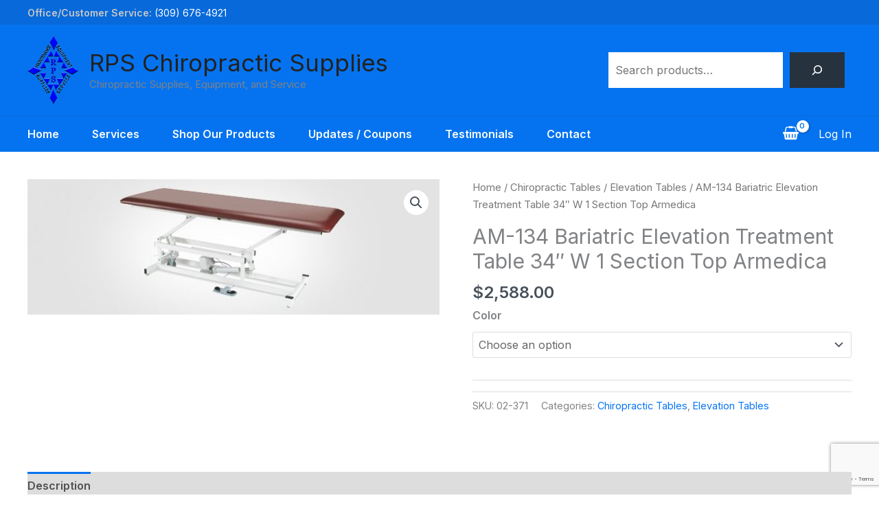

--- FILE ---
content_type: text/html; charset=utf-8
request_url: https://www.google.com/recaptcha/api2/anchor?ar=1&k=6LclLroUAAAAAF4khqASo5yAIN4NNwD0ifTvrFQ3&co=aHR0cHM6Ly9ycHNjaGlyby5jb206NDQz&hl=en&v=PoyoqOPhxBO7pBk68S4YbpHZ&size=invisible&anchor-ms=20000&execute-ms=30000&cb=odyofwknfl15
body_size: 48565
content:
<!DOCTYPE HTML><html dir="ltr" lang="en"><head><meta http-equiv="Content-Type" content="text/html; charset=UTF-8">
<meta http-equiv="X-UA-Compatible" content="IE=edge">
<title>reCAPTCHA</title>
<style type="text/css">
/* cyrillic-ext */
@font-face {
  font-family: 'Roboto';
  font-style: normal;
  font-weight: 400;
  font-stretch: 100%;
  src: url(//fonts.gstatic.com/s/roboto/v48/KFO7CnqEu92Fr1ME7kSn66aGLdTylUAMa3GUBHMdazTgWw.woff2) format('woff2');
  unicode-range: U+0460-052F, U+1C80-1C8A, U+20B4, U+2DE0-2DFF, U+A640-A69F, U+FE2E-FE2F;
}
/* cyrillic */
@font-face {
  font-family: 'Roboto';
  font-style: normal;
  font-weight: 400;
  font-stretch: 100%;
  src: url(//fonts.gstatic.com/s/roboto/v48/KFO7CnqEu92Fr1ME7kSn66aGLdTylUAMa3iUBHMdazTgWw.woff2) format('woff2');
  unicode-range: U+0301, U+0400-045F, U+0490-0491, U+04B0-04B1, U+2116;
}
/* greek-ext */
@font-face {
  font-family: 'Roboto';
  font-style: normal;
  font-weight: 400;
  font-stretch: 100%;
  src: url(//fonts.gstatic.com/s/roboto/v48/KFO7CnqEu92Fr1ME7kSn66aGLdTylUAMa3CUBHMdazTgWw.woff2) format('woff2');
  unicode-range: U+1F00-1FFF;
}
/* greek */
@font-face {
  font-family: 'Roboto';
  font-style: normal;
  font-weight: 400;
  font-stretch: 100%;
  src: url(//fonts.gstatic.com/s/roboto/v48/KFO7CnqEu92Fr1ME7kSn66aGLdTylUAMa3-UBHMdazTgWw.woff2) format('woff2');
  unicode-range: U+0370-0377, U+037A-037F, U+0384-038A, U+038C, U+038E-03A1, U+03A3-03FF;
}
/* math */
@font-face {
  font-family: 'Roboto';
  font-style: normal;
  font-weight: 400;
  font-stretch: 100%;
  src: url(//fonts.gstatic.com/s/roboto/v48/KFO7CnqEu92Fr1ME7kSn66aGLdTylUAMawCUBHMdazTgWw.woff2) format('woff2');
  unicode-range: U+0302-0303, U+0305, U+0307-0308, U+0310, U+0312, U+0315, U+031A, U+0326-0327, U+032C, U+032F-0330, U+0332-0333, U+0338, U+033A, U+0346, U+034D, U+0391-03A1, U+03A3-03A9, U+03B1-03C9, U+03D1, U+03D5-03D6, U+03F0-03F1, U+03F4-03F5, U+2016-2017, U+2034-2038, U+203C, U+2040, U+2043, U+2047, U+2050, U+2057, U+205F, U+2070-2071, U+2074-208E, U+2090-209C, U+20D0-20DC, U+20E1, U+20E5-20EF, U+2100-2112, U+2114-2115, U+2117-2121, U+2123-214F, U+2190, U+2192, U+2194-21AE, U+21B0-21E5, U+21F1-21F2, U+21F4-2211, U+2213-2214, U+2216-22FF, U+2308-230B, U+2310, U+2319, U+231C-2321, U+2336-237A, U+237C, U+2395, U+239B-23B7, U+23D0, U+23DC-23E1, U+2474-2475, U+25AF, U+25B3, U+25B7, U+25BD, U+25C1, U+25CA, U+25CC, U+25FB, U+266D-266F, U+27C0-27FF, U+2900-2AFF, U+2B0E-2B11, U+2B30-2B4C, U+2BFE, U+3030, U+FF5B, U+FF5D, U+1D400-1D7FF, U+1EE00-1EEFF;
}
/* symbols */
@font-face {
  font-family: 'Roboto';
  font-style: normal;
  font-weight: 400;
  font-stretch: 100%;
  src: url(//fonts.gstatic.com/s/roboto/v48/KFO7CnqEu92Fr1ME7kSn66aGLdTylUAMaxKUBHMdazTgWw.woff2) format('woff2');
  unicode-range: U+0001-000C, U+000E-001F, U+007F-009F, U+20DD-20E0, U+20E2-20E4, U+2150-218F, U+2190, U+2192, U+2194-2199, U+21AF, U+21E6-21F0, U+21F3, U+2218-2219, U+2299, U+22C4-22C6, U+2300-243F, U+2440-244A, U+2460-24FF, U+25A0-27BF, U+2800-28FF, U+2921-2922, U+2981, U+29BF, U+29EB, U+2B00-2BFF, U+4DC0-4DFF, U+FFF9-FFFB, U+10140-1018E, U+10190-1019C, U+101A0, U+101D0-101FD, U+102E0-102FB, U+10E60-10E7E, U+1D2C0-1D2D3, U+1D2E0-1D37F, U+1F000-1F0FF, U+1F100-1F1AD, U+1F1E6-1F1FF, U+1F30D-1F30F, U+1F315, U+1F31C, U+1F31E, U+1F320-1F32C, U+1F336, U+1F378, U+1F37D, U+1F382, U+1F393-1F39F, U+1F3A7-1F3A8, U+1F3AC-1F3AF, U+1F3C2, U+1F3C4-1F3C6, U+1F3CA-1F3CE, U+1F3D4-1F3E0, U+1F3ED, U+1F3F1-1F3F3, U+1F3F5-1F3F7, U+1F408, U+1F415, U+1F41F, U+1F426, U+1F43F, U+1F441-1F442, U+1F444, U+1F446-1F449, U+1F44C-1F44E, U+1F453, U+1F46A, U+1F47D, U+1F4A3, U+1F4B0, U+1F4B3, U+1F4B9, U+1F4BB, U+1F4BF, U+1F4C8-1F4CB, U+1F4D6, U+1F4DA, U+1F4DF, U+1F4E3-1F4E6, U+1F4EA-1F4ED, U+1F4F7, U+1F4F9-1F4FB, U+1F4FD-1F4FE, U+1F503, U+1F507-1F50B, U+1F50D, U+1F512-1F513, U+1F53E-1F54A, U+1F54F-1F5FA, U+1F610, U+1F650-1F67F, U+1F687, U+1F68D, U+1F691, U+1F694, U+1F698, U+1F6AD, U+1F6B2, U+1F6B9-1F6BA, U+1F6BC, U+1F6C6-1F6CF, U+1F6D3-1F6D7, U+1F6E0-1F6EA, U+1F6F0-1F6F3, U+1F6F7-1F6FC, U+1F700-1F7FF, U+1F800-1F80B, U+1F810-1F847, U+1F850-1F859, U+1F860-1F887, U+1F890-1F8AD, U+1F8B0-1F8BB, U+1F8C0-1F8C1, U+1F900-1F90B, U+1F93B, U+1F946, U+1F984, U+1F996, U+1F9E9, U+1FA00-1FA6F, U+1FA70-1FA7C, U+1FA80-1FA89, U+1FA8F-1FAC6, U+1FACE-1FADC, U+1FADF-1FAE9, U+1FAF0-1FAF8, U+1FB00-1FBFF;
}
/* vietnamese */
@font-face {
  font-family: 'Roboto';
  font-style: normal;
  font-weight: 400;
  font-stretch: 100%;
  src: url(//fonts.gstatic.com/s/roboto/v48/KFO7CnqEu92Fr1ME7kSn66aGLdTylUAMa3OUBHMdazTgWw.woff2) format('woff2');
  unicode-range: U+0102-0103, U+0110-0111, U+0128-0129, U+0168-0169, U+01A0-01A1, U+01AF-01B0, U+0300-0301, U+0303-0304, U+0308-0309, U+0323, U+0329, U+1EA0-1EF9, U+20AB;
}
/* latin-ext */
@font-face {
  font-family: 'Roboto';
  font-style: normal;
  font-weight: 400;
  font-stretch: 100%;
  src: url(//fonts.gstatic.com/s/roboto/v48/KFO7CnqEu92Fr1ME7kSn66aGLdTylUAMa3KUBHMdazTgWw.woff2) format('woff2');
  unicode-range: U+0100-02BA, U+02BD-02C5, U+02C7-02CC, U+02CE-02D7, U+02DD-02FF, U+0304, U+0308, U+0329, U+1D00-1DBF, U+1E00-1E9F, U+1EF2-1EFF, U+2020, U+20A0-20AB, U+20AD-20C0, U+2113, U+2C60-2C7F, U+A720-A7FF;
}
/* latin */
@font-face {
  font-family: 'Roboto';
  font-style: normal;
  font-weight: 400;
  font-stretch: 100%;
  src: url(//fonts.gstatic.com/s/roboto/v48/KFO7CnqEu92Fr1ME7kSn66aGLdTylUAMa3yUBHMdazQ.woff2) format('woff2');
  unicode-range: U+0000-00FF, U+0131, U+0152-0153, U+02BB-02BC, U+02C6, U+02DA, U+02DC, U+0304, U+0308, U+0329, U+2000-206F, U+20AC, U+2122, U+2191, U+2193, U+2212, U+2215, U+FEFF, U+FFFD;
}
/* cyrillic-ext */
@font-face {
  font-family: 'Roboto';
  font-style: normal;
  font-weight: 500;
  font-stretch: 100%;
  src: url(//fonts.gstatic.com/s/roboto/v48/KFO7CnqEu92Fr1ME7kSn66aGLdTylUAMa3GUBHMdazTgWw.woff2) format('woff2');
  unicode-range: U+0460-052F, U+1C80-1C8A, U+20B4, U+2DE0-2DFF, U+A640-A69F, U+FE2E-FE2F;
}
/* cyrillic */
@font-face {
  font-family: 'Roboto';
  font-style: normal;
  font-weight: 500;
  font-stretch: 100%;
  src: url(//fonts.gstatic.com/s/roboto/v48/KFO7CnqEu92Fr1ME7kSn66aGLdTylUAMa3iUBHMdazTgWw.woff2) format('woff2');
  unicode-range: U+0301, U+0400-045F, U+0490-0491, U+04B0-04B1, U+2116;
}
/* greek-ext */
@font-face {
  font-family: 'Roboto';
  font-style: normal;
  font-weight: 500;
  font-stretch: 100%;
  src: url(//fonts.gstatic.com/s/roboto/v48/KFO7CnqEu92Fr1ME7kSn66aGLdTylUAMa3CUBHMdazTgWw.woff2) format('woff2');
  unicode-range: U+1F00-1FFF;
}
/* greek */
@font-face {
  font-family: 'Roboto';
  font-style: normal;
  font-weight: 500;
  font-stretch: 100%;
  src: url(//fonts.gstatic.com/s/roboto/v48/KFO7CnqEu92Fr1ME7kSn66aGLdTylUAMa3-UBHMdazTgWw.woff2) format('woff2');
  unicode-range: U+0370-0377, U+037A-037F, U+0384-038A, U+038C, U+038E-03A1, U+03A3-03FF;
}
/* math */
@font-face {
  font-family: 'Roboto';
  font-style: normal;
  font-weight: 500;
  font-stretch: 100%;
  src: url(//fonts.gstatic.com/s/roboto/v48/KFO7CnqEu92Fr1ME7kSn66aGLdTylUAMawCUBHMdazTgWw.woff2) format('woff2');
  unicode-range: U+0302-0303, U+0305, U+0307-0308, U+0310, U+0312, U+0315, U+031A, U+0326-0327, U+032C, U+032F-0330, U+0332-0333, U+0338, U+033A, U+0346, U+034D, U+0391-03A1, U+03A3-03A9, U+03B1-03C9, U+03D1, U+03D5-03D6, U+03F0-03F1, U+03F4-03F5, U+2016-2017, U+2034-2038, U+203C, U+2040, U+2043, U+2047, U+2050, U+2057, U+205F, U+2070-2071, U+2074-208E, U+2090-209C, U+20D0-20DC, U+20E1, U+20E5-20EF, U+2100-2112, U+2114-2115, U+2117-2121, U+2123-214F, U+2190, U+2192, U+2194-21AE, U+21B0-21E5, U+21F1-21F2, U+21F4-2211, U+2213-2214, U+2216-22FF, U+2308-230B, U+2310, U+2319, U+231C-2321, U+2336-237A, U+237C, U+2395, U+239B-23B7, U+23D0, U+23DC-23E1, U+2474-2475, U+25AF, U+25B3, U+25B7, U+25BD, U+25C1, U+25CA, U+25CC, U+25FB, U+266D-266F, U+27C0-27FF, U+2900-2AFF, U+2B0E-2B11, U+2B30-2B4C, U+2BFE, U+3030, U+FF5B, U+FF5D, U+1D400-1D7FF, U+1EE00-1EEFF;
}
/* symbols */
@font-face {
  font-family: 'Roboto';
  font-style: normal;
  font-weight: 500;
  font-stretch: 100%;
  src: url(//fonts.gstatic.com/s/roboto/v48/KFO7CnqEu92Fr1ME7kSn66aGLdTylUAMaxKUBHMdazTgWw.woff2) format('woff2');
  unicode-range: U+0001-000C, U+000E-001F, U+007F-009F, U+20DD-20E0, U+20E2-20E4, U+2150-218F, U+2190, U+2192, U+2194-2199, U+21AF, U+21E6-21F0, U+21F3, U+2218-2219, U+2299, U+22C4-22C6, U+2300-243F, U+2440-244A, U+2460-24FF, U+25A0-27BF, U+2800-28FF, U+2921-2922, U+2981, U+29BF, U+29EB, U+2B00-2BFF, U+4DC0-4DFF, U+FFF9-FFFB, U+10140-1018E, U+10190-1019C, U+101A0, U+101D0-101FD, U+102E0-102FB, U+10E60-10E7E, U+1D2C0-1D2D3, U+1D2E0-1D37F, U+1F000-1F0FF, U+1F100-1F1AD, U+1F1E6-1F1FF, U+1F30D-1F30F, U+1F315, U+1F31C, U+1F31E, U+1F320-1F32C, U+1F336, U+1F378, U+1F37D, U+1F382, U+1F393-1F39F, U+1F3A7-1F3A8, U+1F3AC-1F3AF, U+1F3C2, U+1F3C4-1F3C6, U+1F3CA-1F3CE, U+1F3D4-1F3E0, U+1F3ED, U+1F3F1-1F3F3, U+1F3F5-1F3F7, U+1F408, U+1F415, U+1F41F, U+1F426, U+1F43F, U+1F441-1F442, U+1F444, U+1F446-1F449, U+1F44C-1F44E, U+1F453, U+1F46A, U+1F47D, U+1F4A3, U+1F4B0, U+1F4B3, U+1F4B9, U+1F4BB, U+1F4BF, U+1F4C8-1F4CB, U+1F4D6, U+1F4DA, U+1F4DF, U+1F4E3-1F4E6, U+1F4EA-1F4ED, U+1F4F7, U+1F4F9-1F4FB, U+1F4FD-1F4FE, U+1F503, U+1F507-1F50B, U+1F50D, U+1F512-1F513, U+1F53E-1F54A, U+1F54F-1F5FA, U+1F610, U+1F650-1F67F, U+1F687, U+1F68D, U+1F691, U+1F694, U+1F698, U+1F6AD, U+1F6B2, U+1F6B9-1F6BA, U+1F6BC, U+1F6C6-1F6CF, U+1F6D3-1F6D7, U+1F6E0-1F6EA, U+1F6F0-1F6F3, U+1F6F7-1F6FC, U+1F700-1F7FF, U+1F800-1F80B, U+1F810-1F847, U+1F850-1F859, U+1F860-1F887, U+1F890-1F8AD, U+1F8B0-1F8BB, U+1F8C0-1F8C1, U+1F900-1F90B, U+1F93B, U+1F946, U+1F984, U+1F996, U+1F9E9, U+1FA00-1FA6F, U+1FA70-1FA7C, U+1FA80-1FA89, U+1FA8F-1FAC6, U+1FACE-1FADC, U+1FADF-1FAE9, U+1FAF0-1FAF8, U+1FB00-1FBFF;
}
/* vietnamese */
@font-face {
  font-family: 'Roboto';
  font-style: normal;
  font-weight: 500;
  font-stretch: 100%;
  src: url(//fonts.gstatic.com/s/roboto/v48/KFO7CnqEu92Fr1ME7kSn66aGLdTylUAMa3OUBHMdazTgWw.woff2) format('woff2');
  unicode-range: U+0102-0103, U+0110-0111, U+0128-0129, U+0168-0169, U+01A0-01A1, U+01AF-01B0, U+0300-0301, U+0303-0304, U+0308-0309, U+0323, U+0329, U+1EA0-1EF9, U+20AB;
}
/* latin-ext */
@font-face {
  font-family: 'Roboto';
  font-style: normal;
  font-weight: 500;
  font-stretch: 100%;
  src: url(//fonts.gstatic.com/s/roboto/v48/KFO7CnqEu92Fr1ME7kSn66aGLdTylUAMa3KUBHMdazTgWw.woff2) format('woff2');
  unicode-range: U+0100-02BA, U+02BD-02C5, U+02C7-02CC, U+02CE-02D7, U+02DD-02FF, U+0304, U+0308, U+0329, U+1D00-1DBF, U+1E00-1E9F, U+1EF2-1EFF, U+2020, U+20A0-20AB, U+20AD-20C0, U+2113, U+2C60-2C7F, U+A720-A7FF;
}
/* latin */
@font-face {
  font-family: 'Roboto';
  font-style: normal;
  font-weight: 500;
  font-stretch: 100%;
  src: url(//fonts.gstatic.com/s/roboto/v48/KFO7CnqEu92Fr1ME7kSn66aGLdTylUAMa3yUBHMdazQ.woff2) format('woff2');
  unicode-range: U+0000-00FF, U+0131, U+0152-0153, U+02BB-02BC, U+02C6, U+02DA, U+02DC, U+0304, U+0308, U+0329, U+2000-206F, U+20AC, U+2122, U+2191, U+2193, U+2212, U+2215, U+FEFF, U+FFFD;
}
/* cyrillic-ext */
@font-face {
  font-family: 'Roboto';
  font-style: normal;
  font-weight: 900;
  font-stretch: 100%;
  src: url(//fonts.gstatic.com/s/roboto/v48/KFO7CnqEu92Fr1ME7kSn66aGLdTylUAMa3GUBHMdazTgWw.woff2) format('woff2');
  unicode-range: U+0460-052F, U+1C80-1C8A, U+20B4, U+2DE0-2DFF, U+A640-A69F, U+FE2E-FE2F;
}
/* cyrillic */
@font-face {
  font-family: 'Roboto';
  font-style: normal;
  font-weight: 900;
  font-stretch: 100%;
  src: url(//fonts.gstatic.com/s/roboto/v48/KFO7CnqEu92Fr1ME7kSn66aGLdTylUAMa3iUBHMdazTgWw.woff2) format('woff2');
  unicode-range: U+0301, U+0400-045F, U+0490-0491, U+04B0-04B1, U+2116;
}
/* greek-ext */
@font-face {
  font-family: 'Roboto';
  font-style: normal;
  font-weight: 900;
  font-stretch: 100%;
  src: url(//fonts.gstatic.com/s/roboto/v48/KFO7CnqEu92Fr1ME7kSn66aGLdTylUAMa3CUBHMdazTgWw.woff2) format('woff2');
  unicode-range: U+1F00-1FFF;
}
/* greek */
@font-face {
  font-family: 'Roboto';
  font-style: normal;
  font-weight: 900;
  font-stretch: 100%;
  src: url(//fonts.gstatic.com/s/roboto/v48/KFO7CnqEu92Fr1ME7kSn66aGLdTylUAMa3-UBHMdazTgWw.woff2) format('woff2');
  unicode-range: U+0370-0377, U+037A-037F, U+0384-038A, U+038C, U+038E-03A1, U+03A3-03FF;
}
/* math */
@font-face {
  font-family: 'Roboto';
  font-style: normal;
  font-weight: 900;
  font-stretch: 100%;
  src: url(//fonts.gstatic.com/s/roboto/v48/KFO7CnqEu92Fr1ME7kSn66aGLdTylUAMawCUBHMdazTgWw.woff2) format('woff2');
  unicode-range: U+0302-0303, U+0305, U+0307-0308, U+0310, U+0312, U+0315, U+031A, U+0326-0327, U+032C, U+032F-0330, U+0332-0333, U+0338, U+033A, U+0346, U+034D, U+0391-03A1, U+03A3-03A9, U+03B1-03C9, U+03D1, U+03D5-03D6, U+03F0-03F1, U+03F4-03F5, U+2016-2017, U+2034-2038, U+203C, U+2040, U+2043, U+2047, U+2050, U+2057, U+205F, U+2070-2071, U+2074-208E, U+2090-209C, U+20D0-20DC, U+20E1, U+20E5-20EF, U+2100-2112, U+2114-2115, U+2117-2121, U+2123-214F, U+2190, U+2192, U+2194-21AE, U+21B0-21E5, U+21F1-21F2, U+21F4-2211, U+2213-2214, U+2216-22FF, U+2308-230B, U+2310, U+2319, U+231C-2321, U+2336-237A, U+237C, U+2395, U+239B-23B7, U+23D0, U+23DC-23E1, U+2474-2475, U+25AF, U+25B3, U+25B7, U+25BD, U+25C1, U+25CA, U+25CC, U+25FB, U+266D-266F, U+27C0-27FF, U+2900-2AFF, U+2B0E-2B11, U+2B30-2B4C, U+2BFE, U+3030, U+FF5B, U+FF5D, U+1D400-1D7FF, U+1EE00-1EEFF;
}
/* symbols */
@font-face {
  font-family: 'Roboto';
  font-style: normal;
  font-weight: 900;
  font-stretch: 100%;
  src: url(//fonts.gstatic.com/s/roboto/v48/KFO7CnqEu92Fr1ME7kSn66aGLdTylUAMaxKUBHMdazTgWw.woff2) format('woff2');
  unicode-range: U+0001-000C, U+000E-001F, U+007F-009F, U+20DD-20E0, U+20E2-20E4, U+2150-218F, U+2190, U+2192, U+2194-2199, U+21AF, U+21E6-21F0, U+21F3, U+2218-2219, U+2299, U+22C4-22C6, U+2300-243F, U+2440-244A, U+2460-24FF, U+25A0-27BF, U+2800-28FF, U+2921-2922, U+2981, U+29BF, U+29EB, U+2B00-2BFF, U+4DC0-4DFF, U+FFF9-FFFB, U+10140-1018E, U+10190-1019C, U+101A0, U+101D0-101FD, U+102E0-102FB, U+10E60-10E7E, U+1D2C0-1D2D3, U+1D2E0-1D37F, U+1F000-1F0FF, U+1F100-1F1AD, U+1F1E6-1F1FF, U+1F30D-1F30F, U+1F315, U+1F31C, U+1F31E, U+1F320-1F32C, U+1F336, U+1F378, U+1F37D, U+1F382, U+1F393-1F39F, U+1F3A7-1F3A8, U+1F3AC-1F3AF, U+1F3C2, U+1F3C4-1F3C6, U+1F3CA-1F3CE, U+1F3D4-1F3E0, U+1F3ED, U+1F3F1-1F3F3, U+1F3F5-1F3F7, U+1F408, U+1F415, U+1F41F, U+1F426, U+1F43F, U+1F441-1F442, U+1F444, U+1F446-1F449, U+1F44C-1F44E, U+1F453, U+1F46A, U+1F47D, U+1F4A3, U+1F4B0, U+1F4B3, U+1F4B9, U+1F4BB, U+1F4BF, U+1F4C8-1F4CB, U+1F4D6, U+1F4DA, U+1F4DF, U+1F4E3-1F4E6, U+1F4EA-1F4ED, U+1F4F7, U+1F4F9-1F4FB, U+1F4FD-1F4FE, U+1F503, U+1F507-1F50B, U+1F50D, U+1F512-1F513, U+1F53E-1F54A, U+1F54F-1F5FA, U+1F610, U+1F650-1F67F, U+1F687, U+1F68D, U+1F691, U+1F694, U+1F698, U+1F6AD, U+1F6B2, U+1F6B9-1F6BA, U+1F6BC, U+1F6C6-1F6CF, U+1F6D3-1F6D7, U+1F6E0-1F6EA, U+1F6F0-1F6F3, U+1F6F7-1F6FC, U+1F700-1F7FF, U+1F800-1F80B, U+1F810-1F847, U+1F850-1F859, U+1F860-1F887, U+1F890-1F8AD, U+1F8B0-1F8BB, U+1F8C0-1F8C1, U+1F900-1F90B, U+1F93B, U+1F946, U+1F984, U+1F996, U+1F9E9, U+1FA00-1FA6F, U+1FA70-1FA7C, U+1FA80-1FA89, U+1FA8F-1FAC6, U+1FACE-1FADC, U+1FADF-1FAE9, U+1FAF0-1FAF8, U+1FB00-1FBFF;
}
/* vietnamese */
@font-face {
  font-family: 'Roboto';
  font-style: normal;
  font-weight: 900;
  font-stretch: 100%;
  src: url(//fonts.gstatic.com/s/roboto/v48/KFO7CnqEu92Fr1ME7kSn66aGLdTylUAMa3OUBHMdazTgWw.woff2) format('woff2');
  unicode-range: U+0102-0103, U+0110-0111, U+0128-0129, U+0168-0169, U+01A0-01A1, U+01AF-01B0, U+0300-0301, U+0303-0304, U+0308-0309, U+0323, U+0329, U+1EA0-1EF9, U+20AB;
}
/* latin-ext */
@font-face {
  font-family: 'Roboto';
  font-style: normal;
  font-weight: 900;
  font-stretch: 100%;
  src: url(//fonts.gstatic.com/s/roboto/v48/KFO7CnqEu92Fr1ME7kSn66aGLdTylUAMa3KUBHMdazTgWw.woff2) format('woff2');
  unicode-range: U+0100-02BA, U+02BD-02C5, U+02C7-02CC, U+02CE-02D7, U+02DD-02FF, U+0304, U+0308, U+0329, U+1D00-1DBF, U+1E00-1E9F, U+1EF2-1EFF, U+2020, U+20A0-20AB, U+20AD-20C0, U+2113, U+2C60-2C7F, U+A720-A7FF;
}
/* latin */
@font-face {
  font-family: 'Roboto';
  font-style: normal;
  font-weight: 900;
  font-stretch: 100%;
  src: url(//fonts.gstatic.com/s/roboto/v48/KFO7CnqEu92Fr1ME7kSn66aGLdTylUAMa3yUBHMdazQ.woff2) format('woff2');
  unicode-range: U+0000-00FF, U+0131, U+0152-0153, U+02BB-02BC, U+02C6, U+02DA, U+02DC, U+0304, U+0308, U+0329, U+2000-206F, U+20AC, U+2122, U+2191, U+2193, U+2212, U+2215, U+FEFF, U+FFFD;
}

</style>
<link rel="stylesheet" type="text/css" href="https://www.gstatic.com/recaptcha/releases/PoyoqOPhxBO7pBk68S4YbpHZ/styles__ltr.css">
<script nonce="EQ8EpzeRVHlATbBT60zNVA" type="text/javascript">window['__recaptcha_api'] = 'https://www.google.com/recaptcha/api2/';</script>
<script type="text/javascript" src="https://www.gstatic.com/recaptcha/releases/PoyoqOPhxBO7pBk68S4YbpHZ/recaptcha__en.js" nonce="EQ8EpzeRVHlATbBT60zNVA">
      
    </script></head>
<body><div id="rc-anchor-alert" class="rc-anchor-alert"></div>
<input type="hidden" id="recaptcha-token" value="[base64]">
<script type="text/javascript" nonce="EQ8EpzeRVHlATbBT60zNVA">
      recaptcha.anchor.Main.init("[\x22ainput\x22,[\x22bgdata\x22,\x22\x22,\[base64]/[base64]/[base64]/[base64]/[base64]/[base64]/[base64]/[base64]/[base64]/[base64]\\u003d\x22,\[base64]\\u003d\\u003d\x22,\x22wrN4H8Khwp/CrhMcRcOvw7Ezwr3DqwbCmsOmF8KlE8OvE0/DsTnCiMOKw7zCsi4wecOpw5LCl8O2ImXDusOrwrMTwpjDlsOrEsOSw6jCtcKHwqXCrMOyw7TCq8OHWsOow6/[base64]/w63CosO8wr1Ne38Uw5siNhLDiUoPa3Ejw7Ncw4coDMK2MMK0P3jCvcKwa8OVDMKWWmjDiW5/[base64]/CqFhvQcK9I8OgaMKhGsOYw7jCgF/[base64]/CvcKAwpZVworDmm/CsAXCssK+w5BofnFIU1vCln7CiinCscKpwonDk8ORDsOAVMOzwpkFAcKLwoB+w4tlwpB/wrh6K8OFw4DCkjHCuMKHcWc+D8KFwobDiwdNwpNeW8KTEsOhVSzCkV5MMEPCiQ5/w4YQUcKuA8Kuw6bDqX3ClBLDpMKrS8OfwrDCtVHCqEzCoEXCjSpKA8K2wr/CjAkvwqFPw5rCrUdQMnYqFA47wpzDsxvDr8OHWirCucOeSCBGwqItwpFgwp9wwpfDhkwZw4fDrgHCj8OsJFvCoBEpwqjChBUbJ1TChyswYMOHaEbCkEEBw4rDusKZwpgDZVXCgUMbAcKwC8O/wq7DmBTCqH3DlcO4VMKsw6TChcOrw7dFBQ/DlMK0WsKxw4l1NMONw6kWwqrCi8KLKsKPw5UCw5slb8OoTlDCo8OOwrVTw5zCqcKxwq7DssOdKCbDv8KhPhPCln7Ci1bCocKLw40AXMOyWEJJAxhmHmQbw7HCuQMiw6rDmErDp8OmwrESwoTCvlYIHgDDkHcNIXvDrgoZw78tJW7CnsO9wrvCiQJgw7A6w7DDvMK4wq/CglPCicO4woIvwrLCmcOTZMOOCE0lw44dMMKRXsOMYw5OVMKKw4/ClSvDr3xvw7BzAMK+w6vDr8Oyw4IdTMO0w5vCr3PCuEo4ZXAxw6txJnLCrsKswqZqPWcCR201wqN8wqc1J8KSMAkGwqImw61GSjrDhcKgwoZvw7vDtnhCdsOTUSxKbMOew7nDmMKxPcKXD8OXUMKgw6wOH0sNwrpEF1nCpS/DrMKUw4gFwrEMwrkqfFjCg8KidBAuwqLDtMKvwqwmwrvDu8Olw7keeysnw5hCwobCscKmdsOkwqFdRMKew4BvBMOow4t6AC7ChUrCpzPClsK2fsOfw4XDuypQw7IRw7YewrVRw590w4J5w6Q/woTCnSjCuibCtjXCqGF1wqZVbMK2wrJEDQZDWyEqw6ZLwpAzwpfDgGJwZMKmWsKYXcOEw5rDunpFDcOxwqvCvsKlw4XClcK1w7HCo39Gwrg8EBDDiMKGw4hET8Kec3Avwoo9d8Okwr/CrWcxwofCuHzDuMO4wqgSGhHDocK6woEQQzHCkMOkAsOSUsONw7ALwq0fDQ7Cm8OHf8OzfMOKanrDi30pw5jDscO4NEXCjUrChjBJw5fCqzcTCsOMIMOJwp7CtlohwqnDkx7DrXbDvn3CqHnCvjDDmsKqwpYOBsKGTWPDkBzDpcO4eMOXeCHDjR/CnSbDkzbCv8K5eCBrwrNCw6rDosK9wrTDtGLCpsOew6TCjcOlf3PCuyLDgcOMIMK0acOLVsKxIMKKw6LDqsOUw7Z7eEvCnxnCuMOlYsKuwrrCosOwJ1ovdcK8w6VaUQMHwohhPk3CncODOcOMwo86WcO8w4AJwofCj8Kxw4PDjcKOwrjCpcOTFx/Cnxd8wpjDgDHDqkjCuMKtWsKTwoEofcKYw61VKsOHwpB7Zjosw4VPwqDCg8O9w4PDjcO3eE8HcMOnworCrUTCvsO8fMKVwpvDgcObw5/CgBjDtsOEwpRvHsO7LXY2FcOlB3DDknIYXcORJMKLwohJB8O8wr/CjBEHMHkuw7ITwrvDuMO7wrXClcKYZQ1sTMKmw4MJwqrCoGJPecKowrHCs8OQPz92B8OKw790wrvDjMKdF0jCnVLCoMKVw4tMw57DqsKrdMKVNynDoMOmOWnCr8O3wprCl8KpwrJ9w7XCksKgSsKFd8KtRFLDuMO6UcKYwpUaVSJOw5LDj8OwGk8DPcOKw6Y/[base64]/[base64]/Dsilqw4M0wp/CrmrDsCHCssKFC8OuwotuEH7Cs8KxDsODZMORR8OxUsOsTcKMw6PCqUJPw4xXXm4lwo1IwpsdK0ArBMKKHsKyw7bDgcKuDg/[base64]/wpt0Xy/[base64]/Dq3xcwpTCi8OGO8OSGsKww64kZ8Ohw5TDgsO8wqxIb8KOw47DhlpHQsKbw6DCn1PCm8KsSHxNSsOuLMK+w51MPsKMwogDT2Agw5MIwphhw6/[base64]/[base64]/CmwLDu8OFWFDDlX/CnVsZw5zDhxhJGMKlwpzDs1rCujZPw4YWwovCp1fCoVjDoV3DosKMJsOzw45RXMOVFXTDoMOww6vDtnwID8OCwqrCoW3CjFFPP8OdQk/[base64]/KQ7DqV/[base64]/wqPCv8OPQsK4w6fDunB6w5TDgXYZw65ME8KKWkzCjWtoQ8OrBcK2BcK2w7VvwoQFLcOxw6/CtMOyZWPDhMK1w7rCn8K/[base64]/CuMK7BULCjUnDtMKpXcKmw6Rkw7vCv8OYwp94w4BNfjkvw7bDj8OYScOXwp51w4jDkSTCgivCuMO3w7TDhsOfeMOAwpk6wqnDqcOhwo9twqzDlyjDvg/DgWIJwo/Cg0jCszRKdMKtXcO/w4AOw4rDtsOyE8KnTAAub8Oxw5zCq8O6w4zDsMOCwo3Co8OUZsK1FD/CnRHDkMO9wqnCnMOow5XCj8KrAsOww54MaWlzLXPDqcOlPMO3wp91w54mw7jDh8K2w4cQwqrDjcKfecKZw61FwrVgN8OEXw7ChmrCm39Cw4/CoMKjMi7CilERK23CnMK2VcO4wpJGw4/CvcOpOS4PGsOLFmhsRMOIUWDDmgBSw4DCsUtLwpvDkD/CtycGwpQqw7bDs8Oow5PDiRQORsKTfcOOd35oWCHCnTXCqMKsw4bDiQ1dwo/[base64]/DvUXDjBrCicK7w6/[base64]/DhsO9R8OAwoA2w4cnQAE+w4AWwpgjL8Kqb8KzaxdVwojDsMKLwr3CjMOnUsOtw7/DisK5XsK3UhDCoynCpUrCkFDDqcK+wq7DrsOQw5rDjxRAJXIacMKmw4nCiwtPw5drZA3DsR7DucO+wqbCnR3DlGnCsMKJw7jDrMK4w5LDhS0FUMO9FMKAEy/DswbDnHjDhMOoAivCryNOwqFPw7zCrMKpLHkHwqoiw4XCgGLDmHfDhhTDgMOHdwPDqUVsOQELw6F/w5bDmMODIxYHw6hlWWgXOUs7DGbDgsKaw67CqmDDoUcXNTMcw7HCsjXDsQTCoMK6Bl7DgsKQbQDCkMKsPDcjISVpCFpUNAzDnT9XwrwawohSIMOhUcKGwq/Dvz1kCMO3TEjCmsKiwrHCuMO0wqnDn8Oow6DDkADDqcK+McKTwrAVwpvCgWrDnWnDpV5ew7RKVsOLPl/[base64]/[base64]/DjcOSwq7CjVwvwoTCrkrDpMKkw6tqacOOLMOyw6HDrmB2OsOYw7h/MMOzw79iwrtvJk4rwoDCj8O7wrA1c8O3w5nCkSxIRMOtw4svJMKxw7t3FcOgw53CrFvCg8OGZsKINXnDlxgSwqLCmELCr1cCwq9uaBxveTxXw5ZOUAx2w6/DmixSJsO7X8OpVhhVK0HDsMKow71cw4PDuGAFw7zCtgNdLcK+FMKQaVrCtkrDs8KdGcKawpHDgcOZBcK6aMKfL18IwrNtw7zCq39QM8OQw7Q0wo7Cv8KvEDPClMOhw6pMJ3TDhyoTwoXCglXDvsO5ecOxScOhL8OYKmTCgmMDPMO0SMObwqTCnhd/D8KewrhSOl/CmsO9w4zDtcOIOncpwrzCklnDnjcdwpN3w7dPw6jDgRtvw6NdwrUJw6LDncKCwqtHSCleGi4qGWPDpG3CmsO5w7N+w5ZDUsOewrpFRzJ2w50Yw47DvcOywp50MF/[base64]/DrwDDk8KVfsK4JDFpJwDDoRTCl8OGbcOaP8ODRQs3Ei56wpRDw4jChcOaGcORIcK4w6NXYypZwot8F2LDgAdjN3/CtAXDl8O6wqXDocOqw7tuJUvCl8Kgw7PDtl8lwowUL8K8w5LDuB/CpApuPsOqw7k5D2cqGMOtDsKbHW3DuQzChEUbw5zCmmdlw4rDjxlVw5rDiB9+VRYxPUXCjsOeLjRwbMKkdgxEwqFMLCABaFVZM3Y/w6XDtsKlwpjDt1DDggVxwpI+w4zCg3XDr8OHw6gWKis0DcOGw5/[base64]/ChMOswoMjasKOYlBbBnwBwr/DicO/WcKMw4/[base64]/[base64]/CvcOeasOtw6DDoCnDqcKDw7dzW8Oiw7TDt8O/[base64]/DrgbDu8KJVlpGUcKRDMOEN3Y9OzE1w5ZzZg/DmHVyBGRIIMOSATrClsOCw4LDggExNcO5WA/CmBzDnsKRI0Vfwp5gMH7Ct3E4w7XDiUrDqMKPQz3DtMOww58wPMObAMOaTDDClTEswp/DhQXCgcKEw6nCisKEMVxtwrh+w6g7B8K3IcOZwqvCjUtCw5XDqRxXw7DDul3CunMwwotDQ8O/SsKswoAFNDPDihMxFsK3O3fCusK/w4Ruwrpiw5B9wrTDrsKIwpDCun3DgSseXMOjSVBgTmDDmGpywo7ChDjCrcOhO0YLwo4aNU0Dw5TDiMOFfXrCi01yUcOrbsOEB8KuWcKhwokywpbChh8/BnXDtkbDvlrCmkVKCsKAw4MQUsOZPlZXwprDncKxZFBLQMKEFcKtw5fDtSrCtC9yB3lFw4DCvhTDjTHDs0pXWBNkw6vDpn/DkcKHwo1yw65md0FYw4ggK196H8Olw7MDwpYZw4NZw5nDqsK/wobCtwDCugfCocKOVF8sc0bCosKPwqrCnlDDlRV+QjfDqcKsT8OTw7xCTcOYw5fDl8K7MsKWccOawr4bw4lCw7hbwozCv0rCqwoUUcKJw6t5w7IfKVVBwrEPwqvDosKow5TDnVtGZMKpw6/[base64]/DqjpZwqvDrAjDgsK7w4bCmQkzAiVNEMO5w7wxC8Kvw7HDs8KGwqXCiUATw5ZxLk9wGsOFw57CtHAofsK/[base64]/ChsKJw6TCj8ObP8KUVcK9AijDnHrCisK5w4vDuMK9PzfCrMODUsKnwqzCszjCrMKZbMKvVGhgaEARGsKYwrXCmHjCi8O/[base64]/[base64]/GcO/VBXCrhROwpDChRo3w5zCoBfDjGhswoxEexojwq8rwqZgZCjDhVdcVsOCw7kwwrfDncKODMKiYsKMw4LDtcOMWmJCwrvDjMK2w69zw4nCoVPCgcOzw5lowrlqw6jDhMO+w505Sh/CiAAHwo8Cw5bDkcO6wqcIEipLwpZNw6nDvxTClsOkw7JgwoArwoIaScOMwq3CrnZtwoAFFkg/w7/[base64]/[base64]/CocORw6xzKcK3w70/FMKJJ8Ovw5PDpsK/w7PCpMKgw5t+VsKqwpYKJRYowrTCusO5DQEedw1qwqkwwrltIcKLccK6wpVff8KHwosdw4Z1wpTCnkQIw51Ew44SM1ZKwqnClmZnZsOGwqFzw6oUw5tTRcO/[base64]/[base64]/[base64]/woPDucKswojDv1LChVcEwo9GasK8wqbCncKyw4DCsQBtwrdxDMK6wo3CscOmcHIfwp8/JMOxJcKWw7InfB/DmFhPw4TCl8KfI0MhcXHDjMKRVsOXw5bDpsOkCsKbw6J3PsOIeWvDvXTDjMK9dsOEw6XCgcKYwrJgbTctw5kNa2/[base64]/Coxg2wprDi8K5woNEUcKzw5HDjCzDsTPCplJcE8KNw5vChRfCn8OLD8KmMcKRw7YkwoBhDX55HG7Dt8OxMGrDnMOUwqTCt8OpfmFzSMKww5cfw5DCi09aex5ewrssw6glJGBUV8O9w6E0TX/CjWTChyUVw5DDjcO0w6Afw6nDoQlUw6rCncKnIMOeMnkdeAYxwrbDlyvDmXtFXgjDmcOtE8OIw5o/[base64]/w7Y+GMK7wp1gUMOpw7NKwo5IwqpEw4vCm8OOF8ODw7TChToKwqVSw7EBXSpaw6nDh8KqwpDDkxjCpcOVIcKCwoMUcMObwpxTQ3jChMOlwoXCvhbCtMKQNMKIwo/DjR3CgMKKwqI0wrzDijJnWhMXLsOlwo0Dw5HCtsKcSsKew5fCh8KYw6TCvcOTL3k4IsKKVcOhLA1ZAR7DtnBNwo0IRAvDrMKoC8K3WsKEwqQewrXCgmN9w5PCjsOjVcOtBl3DsMK/wrUldQPCuMOxZ0Iiw7dVdsOhwqQYw6DCuxTCkRXChQTDmMONMsKfwqDCtCbDj8K8wr3DiU0lAcKZO8K7w6LDs07DssKuZ8Kew4DDkMK6LF1zwrnCokLDmCfDm2tlY8ObdEh9J8KWw6jCnMK/[base64]/[base64]/DjwzCu0PCtSLCrkvDhMKaCDM0w5Vcw44OLcKyS8KEZBN6IE/Cp2DDvgTDrkfDomrDg8KQwp5XwpzCo8KXCF/DqmvDiMKHeBzDjFzDj8Kzw7kVFMK0NnQTw4XCpmbDkS/Dg8KveMO+wqzDszwYQHHCoSPDnlvClSwASiPClcOxwqQaw6fDpMKrUTrCkxlAFkTDiMK2wpzDiEDDnsKKHy7DgcKTX3Zhw6oRwonDp8KuMmfCrMOHaCEEWcK0YgrDngLCtMKwEW3Dqzw6FsKhwobCh8K+f8Opw7/CqC5hwpZCwpJBMQvCicOLLcKGw7V9MEZCHwhgZsKtCyZffHnDuh95LBBHwqbCmAPCqcK+w7jDssOEwo0DDxPCrsK3w4dXZhDDlsORcghowoIsZ3htGMOcw7rDkMKtw7Vgw7YnQw3ClHB0FMKOw4cKfsKgw5gowqttQMKYwrExMSQ/wr9OVMKhw5ZOw5XCvsKYDnvCuMKrfAcLw6Qmw6NnVQvCmsOOLWfDtFsQMCFtS1cnw5F3AATCqyPDv8KtUC5hGcOuN8KmwqUkURTCik7CtlI0w69raFTDmsKRwrjDpjzCkcO6TsOiw4sBByQRHhDDlyF2wqPDp8OYJyXDpcOhHDV8G8O0wqDDqcKKw53CrTzCisOKC3/CiMO7w4I8w6XCrjDChsOmD8K2w5E0DzcZwpbDhDFgVTPDth4TShYyw5onw6zCgsO4wrQxTw4xD2oUwpTDhVHCtVkRNcKdIDTDhsOTSAnCuR/DgMKEHyl9a8Obw67DhnJsw73CvsOKK8OowqbChMK/w6V4w7TCssKnBjDClHxwwovDuMO9w60UUxLDqcOhJMKfw50CTsOKw5vCk8KXw5nCtcOQRcODworDucOcZwgAEAcWFUczwodnYh9tPV8kVMK+N8OiX3rDj8OHJxJjw4zDtBTDo8KMF8OBJ8Ofwo/Cj3oTbSZuw5ZqBsOdw5VZJ8KAw6vDrxPDrQ8KwqjCiW5xw4E1MXtTwpXDhsOyCzvDrsKZTMK+SMKXbMKfw7jClyPCicOgAcOid0LDozHDn8OGw7jCplNNfsO0w5luAXAQTGvCuzMPacKVw4pgwrM9f2bCvGrCk3wbwqwWw5PDgcKJw5/DqcOCBn9Ew5AaJcKCSl5MEDnDl3ceUiN7wqkeTW9OXm1ebVd0BGFTw6lBE2XCtMOIbMOGwoHDrxDDjMOyP8OMXHUlwojDn8KIUQMQwr40ccKcw6/CnVHDkcKEbirClsKXw7jDicOuw5Elw4bCp8OGUnUow4LCkVrCowTCoUYYRzwbYQIswpfCosOrwqgWw5bChsKRVnTDj8K6RxPCuHDDhy/[base64]/CgFEuTcOkwr4qBSDCtMO2T8KKBMK3U8K+JsOxw7bDu03CpA7Dp01BRMKiesOhasO8w61veDt9w68CVzQRHMKibB5ODMKULhwFw6zCsgNZPRdTK8OdwpofeHfCocOzLcOVwrfDqgs1acOIw7YPc8OgCyFUwoJvSTXDnMOObsOqwq/CkkvDoQg7wr1yZsKXw6jChW0AWsOCwolzCsOKwo16w7rCnsKdSBrCosK9YG/[base64]/CmTIRDMO1TBwMdjnCn8KpwpvCu1nCmsKRw6FWPMKEJMOmwqohw7HDicKUXMOUw4A4w5RFw45HQSfDgn59w40Gw7sxw6zDhMO6CsK/wpnDhDF+w6Y7UsKkHE7Cmg5qw7Y9PGdtw5vCsAN3ZMKhT8O7OcO0B8KTUB3Co1XCmMKdFcORB1bCjSnCi8OqDsO/w78JAsKsSMKDwofCl8O/wpQ0XMOPwqXDux7CncOkwq/DssOpJWgWMgTDnnrDrzcGHsK7BBHDhMKMw6k3FhgEwoPCtsO1Ji3CkE8Aw5vCkBMbbMKMT8Kbw710wo4KRhAIw5TCuyvCusOGDm42IwAcBDzCj8OZamXDgDPCgRhhbsOMwo3CtsO2BhpGw6oRwr3CiTU/e2LCqxcVwppwwp9kamFnMMOtwrnCucOMw4Fmw7vDrMKEJyjCvcKzwq5OwoTDj1LChsOYACnCncKqw55xw7gfwp/CrcKwwpxHw5XClF7DusOHwqF1cjrCiMKDJU7Do1wZRmjCmsOTC8KWasOtw4t7LsKCw4BoGHFbKnHCnF8ZR0tmw5Z0aXwseDsvEEQ7w7Y8w6oEwqM+wq7DoSYYw5R/w6p5W8Opw71dAsKVE8Kdw41Rw4t9enJjwqt3KMKkw4p/w6fDvl54wqdIZMKwVBtswrLCl8OIdcO1wqMkLilBOcKlK3fDuU9mwrjDisODMVDCsErCu8KRLsKET8KpbMODwqrCpGATwosewoXDoFDCgMODPsOpw4PDk8ONw484wqZdw4c1HTnCusOrOMKBEsKQZX7DmFHDl8KQw5fDlFMRwowCw4bDpsO5wptOwq/CuMKJdsKoUcKBIcKuZkjDsmxSwonDtW9vVjHCusO3Q2ZcOcOjH8Ksw6swSHbDncOzPsOkdSvDrVDCksKfw7LCsXxzwpsNwoZCw7XDpynCgsKzNjwDwq4wwozDlcKCwqjCrcOqwp5GwqvCiMKhw6fDjMKkwp/CvgTCr1AXJ3ITwobDgMOZw5kHTXw8UhbDpA01PsO1w7M7w5zDuMK4w5TCusO3w4IHwpQjNMOUw5JFw7NefsOzwqjDm1HCr8Oww6/Cs8OPMMKDWMORwrVnfcORXMOYDHPCj8KbwrHDqmfCm8K4wrY6wrTCi8KUwp/ClFR2wqrDg8ObKsObSMOuFMOHHcO/w6dcwpnCh8OJw57CicOfw7nDrcOEbMOjw6Qew4xWPsK1w6prwqDDogEnawkIw6J3w7R8EClGQcOkwrbCo8K/w5LCpRfDmB4YDsOBdMOccsKpw7XCjsOxDjLDvWIIPTHDvsKxKcO8Pz0DMsObRk/Dv8OiWMKNwqjCqcKxEMOdwr3CujnDtjPCnn3CisOrwpPDvsK4NUQSI1EREg7CgsKdw7DCjMKJw7vDrsOddsOqDGhIK0sYwqp9d8OlJDLDrcK/[base64]/DjcOdw7jDq8OFwovCrmbDri7DjMORwoEAYcKAw5Mtw4nCrkxRwppHBDHCoUXDhsKVw7kgAnnCpTjDkMKeU2TDs1ISD1wnwoUgKsKHw5zCq8OpbMObBBdUbShgwoJpw7zCpsK4e3JOAMK+w4sywrIDXFtWNizCr8OOUkk+KR7DjMOkwp/DnwrCjsKiSQJ2Wi3Ct8OFdhDClcO2wpPDmSjDj3MdJcKvwpVuw4jDk3g/wpXDhk13dcOlw5ciw7xHw69eKsKTcMKgA8ORYcK2woo4wr4xw6E1QsO1EsONJsOpw4bCv8KAwpzDlh56w7/DlmwzHMOME8OFY8KIEsK2OzQuBsO8w5zDisOLwqvCs8KhPHp4esKuTV1Qw6PDiMKrwqzCvcK+LcOVEkV4QgoOfzoBT8OQdcOKwo/[base64]/Cj0/Ch8KZw4wCMk/DhjLCmUjCp8KMH8OVw45XwoQxcsKxdT59w4MCDF1UwrfDmsODBsKJAR/DpWzDtsO7wp/CkxBswrLDn03DkXgHGlvDiUwvWkTCq8OzLcKAwpkcw4EuwqIHUwgCK2fCvsONw4jCplQAw6LCsB/[base64]/[base64]/CmsKnwoDDoSBnw6nDisKXCinChsKnw4bDpMOhwprCi1/[base64]/DiFlSw7vCt8KKf1Bnwp3CisKXw7FOw4Fjw5drSMOnw7/[base64]/Cq2kSEMOyFcOfwoHDh1XCpT/[base64]/[base64]/Csnl0wrHCiMOSwqYOwqNsVsOiw7xlw68FwrEVc8Kxw5nCosKJNcO5M0vCoxpGwonCoTDDrsOCw6k2E8KRw7vDgi0vE0rCsj1nEGvDkGRuw7rCtsO+w7JpZGkJHMOiwqbDg8KOQMKDw5hzwrdwPMO6wo45ZsKOJHQiJUpNwpHCicO9wq/CrcOyHj9ywqJhAMOKXCDClzDCoMK8woxXA2Jqw40+w4V3GcK7MMOtw60jSXJiRirCi8ORYsOdecKsScODw705w70uwobClMO9wqgTOW7CosKQw5QfPGzDpsOZw4vClMO1w7Q7wrpSB2/DqxLCijTCi8ODwo3CiQ4YVsK1wo3Dr0tfLS/[base64]/Cvi3CszwUJ8KVNiFlwp5SQ8K6McO4w4rClzVNwpFyw4bCnmjCpG3DtMOkOFnDjXrCsVxlw58DXQfDncKXwpEMFsOuw7zDk23CqVHChT1AXMOIacK9fcORDn4sAEhNwrwuwpnDjwMuS8OCwq/Cs8KLwrQuCcKTN8KKwrMUw5U/U8KlwpjDrCDDnxbCk8OCUhPCv8KxOcKdwqjDtXQGASbDhyrCmcKQw5RkYcKIOMKswq8yw6B7dAnCssOmZsOYDA5bw7vDpnFFw6VJa2XCgiFtw6phwpdww5gNVDnCgi3CssOJw5PCksO4w4rCtW3ClMO2wo9jw5V4w4c2WMK/ZsOLRsK1djvCkcO2w5HDjQrCvcKkwpgdw4XCqWjDg8KmwqLDtMOVwqnCucO8WMK2CsOFZWoCwphcw4J/VlfCrQ3Dm3jCh8OawocPbsOWCkIEwqpHB8OZQlM0w4rCocOdw7/DmsKewoA+YcK5w6LDv0LClcKMbcKuKmrCu8O0XmfCocKGw5sHwqPCrsO/wo0qAj/[base64]/DrhplwqhyN1/DoAfDhcKXw5rCnXrCoivDhRdfVcK8wo3CscKaw7bCmDp8w6HDvcO3XgzCvcODw4LCsMOxRwxWwqTCri5WF1spw7HDnsO2wqLCqENEBi/DhQfDpcKVA8KlNWZ/wqnDg8K0FcKcwrddw7Zpw4nCqRHCuEMDYiLDoMKeJsKBw7xgwojDrXrCmUkPw4vCjmHCnMO+d0B0NlVfTmDDrnxawprCkWzDkMOOw5TCtzXDpMOmOcKTwoDCucKWMsOKdGDDs3UfJsO0SmjCtMOKFsKqSMKtwp/CjMKNwqEFwpvCoxbDhjNuJm5MbGfDgEfDucO3b8OAw7jCgMOkwrvCjsKJwpB1TQIjMhwtXXoDQ8O7wo/CmC3DkFU7w6d6w4jDhsKTw4gYw7jCkcORdggAw6sPc8KHRSPDosK6CcK1YRFPw7bDg1HDv8KIEEETKcKVwo3DtxNTwpfDtsOVwp5Ow7rDoFt0H8KqFcKaBHDCl8KfQ2QCwqZDRcKqMmfDpmgpwpwzwrZowq5ZRArCkTjCli/DhirDgXLDkMONFnpEdjlhwq7DsX8Hw5bCtcOxw4U5wpDDj8OweEgjw619wrtKZsK+JX7CulzDtcK/VA9CBRPDl8KAfS7CknQYw40NwrQAKiEqJkLCmMKYfl7CkcK4YcKNR8ODwrV7U8KIDnAxw4/[base64]/S2MqXsKcwpXCkwcpOMKZwoF1GcKNB8KewrjDjFsRw5DCtsOCwrxuw4hGSMOCwpbChzTCvsOKwrbCj8KBAcKvejTCnlfCjzzDk8KdwpDCo8Omw6d5wq0tw7/Dk2HDp8Oow7PCjQvDgcKHK1oZwrgWw4dtWMK3wr40SsKUw7LCljnDkmPDhjUmw45Jwo/DogzCisKQccOSwrDCo8KGw7AebBTDilMCwoFwwrQAwoVyw4F+BsKuATnCgMOWw5vCkMO1TkBrwrJOShtnw4/[base64]/[base64]/CncOKfcOmKnINVMKRw7A7w6wGLsOcU8OzIwTDmsK1blAEwrDCmGBSHcKcw5DCoMOMworDhMK5w69yw5IMw6Nhw5k3wpHCrAFrw7F9aSXDrMOVbMOXw4p2w7vCphBAw5d5w7bDrH7DuxbCv8KjwqwHOcObE8OMBQDCkcOJCMK4w5E2w47CsS0xwrApKk/DqD5Cw5IyGhB6V2XDo8OswrnDv8OfIxxJwpjDtRARTMKuO0xRwpx7wqXCth3CmUbCsx/CjMOZwqpXw78Ow67Cn8K7ZsOXYSPCvsKowrAKwpxIw7xmw5xOw4wawplEw4Y7Alxaw4ULBXNJBzHCsmI6w5jDmcOlw4/CuMKBRsO4EMOrw4thwpt/e0bCohQxLFUvwobDsws2w77DvcOqw6YWdzhewrjCm8KWYFbCqcK7KcK4DCTDgE80PivCk8OPQBxmTMK7b17DscK6csOTYA3DsXEWw7zDr8OeMsOxwr3Dmw7CjsKKSWzCjkpAwqd/wpFjwopbc8KQDl0TWzo3woEgNzTDscOAZcOxwpPDp8KYwqd7CivDnWbDoFp5ZTjDm8OANsOzwq4zT8KrbcKMWMK7wo4cURQWdRzClcKEw7UwwovCpsKTwoMpwodWw6x+McKBw6UvQ8KAw6YBJVfDmxVsfirDpF/Cl1kHwq7CjE3DuMKMw5DDgTAMCcO3ZnUhLcOwccOkw5TDqcOjw5Nzw6jCisKyRW3DpUxCw53Dlnhkc8KawpNCw6DCnS/CgFZ5KSZ9w5bDjcOZw5VKw6U/w7HDoMK+GjTDjsK/wrQdwrknDcKbTzbCq8O1wpfCicOTwqzDh04Ow5zDngtjwpxMXEHCucOjd3NJZhxlGcOeRcKhPC5gZMKVw6rCpzBTwpgmB1HCkWtdwr3DsXnDm8KODBZhw5TClnhSwojCrwRAaEjDhg7DnCzCuMONwr/DvsOUcXbDiQDDk8OeMjVNw53Cu3BEwq5mdMK6FsOAbhdmwqNTZcOfLm0HwpECwqPDhcOvNMK9eEPClRrCk3nDgUHDs8Orw7HDgMO1wr5sGcO2PAZaf3cnNh/[base64]/Cv8K1w7h8wogMDiEiw6PDlMOOLsOsXBfCgsO7w6/DmsKkw4vDrMOvwpfCmR3CgsOIwr07w7/[base64]/HAdBw59nNCPDllzDoQhALAR2wqFgE3FTwp4DIcOmUsK7wqzDqEPCr8KHwqPDs8KpwrheXnLCqQJDwrUZecO6wp/CunxfJn7Cm8KSOcOzJCBzw4PDt3/CoVVcwoNdw73CvcO7bTczCXZQYMO7R8KjasKxw47CgMOlwrY3wrQnfULCh8KCBngDwqHDksKSESwJG8OjBWrCri0TwpdUb8KCw5Aww6JaAUYyPToXwrcBLcKrwqvDizE/Ix3DhcKIE0/[base64]/DcOvUx7DkcKtZ8ORS8Kyw4kYw4FxwrzDj8KawoTCkcKxwqUhwprCkcO4wrDDp2/CoFlpXydMc2kGw4tGBcK7wqFjw7rCk3oUBWXCjE1Vw6QZwot+w5zDmirCpS8Yw6rDrlgywpzCgwnDkG5cwp9Yw78Kw70QZy7CnMKqZcOtwp/CtMOFwqBkwqpKcyQCUDB9VE7Cjyc1V8O0w5vCjSAwHT/DliIWSMK0w7TDncK7asORw5l8w61/[base64]/Dt3IAwopmwoVZw70xwrXCkEHCphbDkcOMTy3CrMKTen/CmcO1NnXDhcOnQlkpXlxlwqjDvz0Bw5E4wrRxwpwAwqNRZ3jDl28CCsKew77CgMORPcKsFi7CoVkZw7F9wrbDscOnMHVNw5/DqMKKE1TCgcKHw6LCsE7Di8KrwpFVL8K+w70adhjDvsOKwp/CiwzDiDTDl8OrXWDCi8KPAGDDrsKjwpIww4HCgTN4w6TCtljDpjLDmcOPw6XDhm09w5bDgcK1woHDp1/[base64]/[base64]/wpzDu8OCw71MPzglEMOMwqvCnCTDkUjCvMOGE8KEwo7Ch1TCl8K/AcKrw6AUOzoLIMOdw6dfdjTDv8O6UcK7w7jDujcRZiLCsCI4wqJEw7rDlAnCmDE8wqbDlsK2w4cYwqvDoGMXOcO9Q0Mdw4VnI8OgID7CnsKTPTDDul03wpRlW8KEN8Orw4FAdcKDUAPDtlRRwp0/wrBzTTlsV8K1TcKRwo9TVMObWcODQHUlwqDDnkHClcKxwptPNEAOUhUVw4rDl8Oxw6/CuMOqUX7DnVJ0N8K6w4YOYsOhw4LCvQsMw5zCsMKAMAxdwo06acOqNMK5w4BNKgjDkD1aNMOsXwLClcKWW8KzXFTDoW3DlMKqeisrw4pHwpHCqTXCiArCpzDChsOJwqzCoMKGMsOzw7FETcORwpYRwqtKcsOvNwHCmQVlwq7DlsKQwr3CtVTDnk3DjzMeOMKzRcO5OS/DocKew4RRw6h9Qh3CkDjCmMKjwrfCoMKcwqXDo8KGwrbDn0zDkngiKjHCogIxw47DlMOZHn0sMBZxwoDClMOMw4d3YcOlR8KsLkQGwoPDg8OIwoXDgMKDHGvCjcKgw7Msw6LDsCVtFMOew4YxNz/[base64]/DkEzCrjrCuMK7OD3DtcO2QsKZw5nDt3RePH3CjsOoYnjChVt6w7vDn8KmXUXDs8KawoVawopYIcKcLsKfJH3CinDDkGcEw5NERFXCk8KLwpXCvcOzw6bCmMO3w6UswqBEwqDCvcKpwrHCp8OpwrkCwovCmlHCo0Nhw43DuMKFwq/[base64]/DhSVawqg8w7rCqsOFalEVC8ODCiTDgS7Crgd8Lio4wp5lwq7DmQHCsy7CiwdqwpXCqz7Dm3BZw4hWwr/ClXTDosK6wr4nV2kbKMK/w7zCqMOLw5DDpMOzwrPCgTAEWsOqw75+w6fDo8KWP1ZgwoHDiEwFS8K+w73Ct8KScA\\u003d\\u003d\x22],null,[\x22conf\x22,null,\x226LclLroUAAAAAF4khqASo5yAIN4NNwD0ifTvrFQ3\x22,0,null,null,null,0,[21,125,63,73,95,87,41,43,42,83,102,105,109,121],[1017145,681],0,null,null,null,null,0,null,0,null,700,1,null,0,\[base64]/76lBhn6iwkZoQoZnOKMAhk\\u003d\x22,0,0,null,null,1,null,0,1,null,null,null,0],\x22https://rpschiro.com:443\x22,null,[3,1,1],null,null,null,1,3600,[\x22https://www.google.com/intl/en/policies/privacy/\x22,\x22https://www.google.com/intl/en/policies/terms/\x22],\x227VX/erSMHEnvCmK1erOIeQoQ7E+kqsX1oq0ch2rq0dU\\u003d\x22,1,0,null,1,1768760086185,0,0,[73,140],null,[165,237,159],\x22RC-kqa9vhRSIJc8Iw\x22,null,null,null,null,null,\x220dAFcWeA5pO86DpJfaJW0nYFU7V9SU-Wr1umydQEQw91lavwXGGEGNwwD2q2DXRavvHiwB5FG6ZXiLtN9iwRmOUWvh1ZBvfLREpw\x22,1768842886120]");
    </script></body></html>